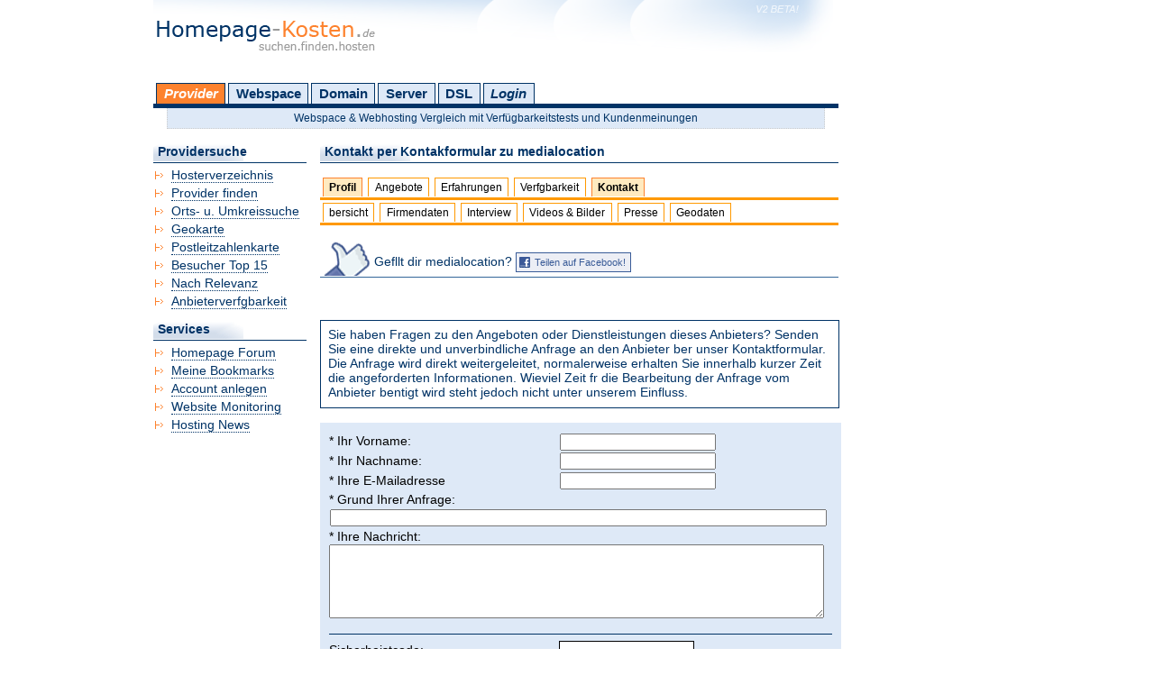

--- FILE ---
content_type: text/html; charset=UTF-8
request_url: https://homepage-kosten.de/provider/kontakt/PID-3246.htm
body_size: 13671
content:
<!DOCTYPE html PUBLIC "-//W3C//DTD XHTML 1.0 Transitional//EN" "https://www.w3.org/TR/xhtml1/DTD/xhtml1-transitional.dtd">
<html xmlns="https://www.w3.org/1999/xhtml" xml:lang="de" lang="de">
<head>
	<title>Kontakt per Kontakformular zu medialocation</title>
	<base href="//homepage-kosten.de/" />

	<meta http-equiv="content-type" content="text/html; charset=iso-8859-1" />
   	<meta name="description" content="Kontakt per Kontakformular zu medialocation" />
   	<meta name="keywords" content="" />

	<meta name="page-topic" content="Webhoster, Webspace und Webhosting Vergleich" />

   	<meta name="revisit-after" content="3 days" />
	<meta name="robots" content="index,follow" />
	<meta http-equiv="imagetoolbar" content="no" />

	<link rel="help" title="Hilfe" href="static.php?template=overus" />
	<link rel="copyright" title="Urheberrecht" href="static.php?template=impressum" />

	<link rel="stylesheet" type="text/css" href="/css/layout.css" media="screen" />

	<link rel="stylesheet" type="text/css" href="/css/formulare.css" media="screen" />
	<link rel="stylesheet" type="text/css" href="/css/print.css" media="print" />
	<link rel="alternate stylesheet" type="text/css" href="/css/fixed.css" media="screen" title="fixed" />
	
	<!--[if IE]>
		<link rel="stylesheet" type="text/css" href="/css/ie.css" media="screen" />
	<![endif]-->
    
	
	<link rel="shortcut icon" href="/images/favicon.ico" />

        <script src="//code.jquery.com/jquery-1.11.3.min.js"></script>
	<script type="text/javascript" src="/js/styleswitcher.js"></script>
	<script type="text/javascript" src="/js/function.js"></script>
	<script type="text/javascript" src="/js/ajax.js"></script>

	

	
</head>
<body>

<div id="main">
<div id="container">

	<div id="header"><a title="Homepage-Kosten" href=""></a></div>

	<br />

	<div id="categorie">
		<h5>Hauptmen mit Kategorien:</h5>
		<ul>
			<li id="provider" onmouseover="submenu(this, true)" onmouseout="submenu(this, false)"><a id="activecat" title="Suche nach Providern" href="hosterverzeichnis/">Provider</a>
                <ul>
                    <li><a class="subfirst" href="hosterverzeichnis/">Hosterverzeichnis</a></li>
                    <li><a href="suche/provider/">Provider finden</a></li>
                    <li><a href="suche/umkreis/">Orts- u. Umkreissuche</a></li>
                    <li><a href="suche/geokarte/">Geokarte</a></li>
                    <li><a href="suche/postleitzahlenkarte/">Postleitzahlenkarte</a></li>
                    <li><a href="top15/">Besucher Top 15</a></li>
                    <li><a href="relevanz/">Provider nach Relevanz</a></li>
                    <li><a class="sublast" href="livetest/">Anbieterverfgbarkeit</a></li>
                </ul>
			</li>
			<li id="webspace" onmouseover="submenu(this, true)" onmouseout="submenu(this, false)"><a  title="Suche nach Webspacetarifen" href="suche/webspace/">Webspace</a>
                <ul>
                    <li><a class="subfirst" href="suche/webspace/smart/">Smart Suche nach Webspace</a></li>
                    <li><a href="suche/webspace/">Detail Suche nach Webspace</a></li>
                    <li><a href="suche/webspace/vorinstalliert/">Vorinstallierte Scripte</a></li>
                    <li><a href="tarife/nach/preis/type-webspace.htm">Tarife nach Preis</a></li>
                    <li><a href="htaccess/">Htaccess Generator</a></li>
                    <li><a class="sublast" href="static/template-webmaster_tools.htm">Zu den Webmastertools</a></li>
                </ul>
			</li>
			<li id="domain" onmouseover="submenu(this, true)" onmouseout="submenu(this, false)"><a  title="Suche nach Domaintarifen" href="suche/domain/">Domain</a>
                <ul>
                    <li><a class="subfirst" href="suche/domain/">Domain Angebot finden</a></li>
                    <li><a href="tarife/nach/preis/type-domain.htm">Tarife nach Preis</a></li>
                    <li><a title="MailExchange, Groupware und E-Mailhosting" href="suche/mailhosting/">E-Mail &amp; Groupware</a></li>
                    <li><a href="domaincheck/">Domaincheck</a></li>
                    <li><a href="domain/dictionary/">Domainlexikon</a></li>
                    <li><a href="idnkonverter/">IDN Konverter</a></li>
                    <li><a href="enumkonverter/">ENUM Konverter</a></li>
                    <li><a href="emailcoder/">E-Mail verschlsseln</a></li>
                    <li><a href="eigeneip/">Meine eigene IP</a></li>
                                        <li><a class="sublast" href="static/template-webmaster_tools.htm">Zu den Webmastertools</a></li>
                </ul>
			</li>
			<li id="server" onmouseover="submenu(this, true)" onmouseout="submenu(this, false)"><a  title="Suche nach Virtual und Dedizierten Servern" href="suche/server/">Server</a>
                <ul>
                    <li><a class="subfirst" href="suche/server/">Server Angebot finden</a></li>
                    <li><a href="tarife/nach/preis/type-dserver.htm">Server Tarife nach Preis</a></li>
                    <li><a href="suche/virtualserver/">V-Server Angebot finden</a></li>
                    <li><a href="tarife/nach/preis/type-vserver.htm">V-Server Tarife nach Preis</a></li>
                    <li><a href="suche/gameserver/">G-Server Angebot finden</a></li>
                    <li><a href="tarife/nach/preis/type-gserver.htm">G-Server Tarife nach Preis</a></li>
                    <li><a href="suche/gameserver/game/">G-Server Tarife nach Game</a></li>
                    <li><a href="suche/colocation/">Colocation Angebot finden</a></li>
                    <li><a href="tarife/nach/preis/type-colocation.htm">Colocation Tarife nach Preis</a></li>
                    <li><a href="ptrgenerator/">PTR Generator</a></li>
                    <li><a class="sublast" href="static/template-webmaster_tools.htm">Zu den Webmastertools</a></li>
                </ul>
			</li>
			<li id="broadband" onmouseover="submenu(this, true)" onmouseout="submenu(this, false)"><a  title="Suche nach DSL &amp; Breitbandangeboten" href="suche/breitband/">DSL</a>
                <ul>
                    <li><a class="subfirst" href="suche/breitband/">DSL &amp; Breitbandtarif finden</a></li>
                    <li><a href="tarife/nach/preis/type-broadband.htm">DSL Tarife nach Preis</a></li>
                    <li><a class="sublast" href="static/template-webmaster_tools.htm">Zu den Webmastertools</a></li>
                </ul>
			</li>
          				<li><a  id="login" href="login/">Login</a></li>
					</ul>
        	</div>
        <div id="headerHighlight">Webspace &amp; Webhosting Vergleich mit Verf&uuml;gbarkeitstests und Kundenmeinungen</div>

	<br />
		<div id="contents">

			<h1>Kontakt per Kontakformular zu medialocation</h1><br />

			<div id="profil">
								
				
				

				
				

				
				

				
				

				
				

				
				

				
				

				
				

				
				

				
				

				
				

				<h5>Provider Profil:</h5>
				<ul>
  					<li><a class="current" title="Anbieterprofil" href="provider/PID-3246.htm">Profil</a></li>
  					<li><a  title="Alle erfassten Angebote von diesem Anbieter" href="provider/angebot/webspace/PID-3246.htm">Angebote</a></li>
  					<li><a  title="Erfahrungsberichte zu diesem Anbieter" href="provider/erfahrungsberichte/PID-3246.htm">Erfahrungen</a></li>
  					<li><a  title="Verfgbarkeitstest" href="provider/verfuegbarkeit/PID-3246.htm">Verfgbarkeit</a></li>
  					<li><a class="current" title="Direkt Kontaktformular" href="provider/kontakt/PID-3246.htm">Kontakt</a></li>
 					 				</ul>
								<ul>
  					<li><a  title="Allgemeine Statistiken" href="provider/PID-3246.htm">bersicht</a></li>
  					<li><a  title="Allgemeine Kontaktdaten" href="provider/anschrift/PID-3246.htm">Firmendaten</a></li>
  					<li><a  title="6 Fragen an den Anbieter" href="provider/interview/PID-3246.htm">Interview</a></li>
  					<li><a  title="Virtueller Rundgang, der Anbieter stellt sich vor!" href="provider/media/PID-3246.htm">Videos &amp; Bilder</a></li>
  					<li><a  title="Alle erfassten Pressemitteilungen von diesem Anbieter" href="provider/news/PID-3246.htm">Presse</a></li>
					<li><a  title="Allgemeine Geodaten" href="provider/geo/PID-3246.htm">Geodaten</a></li>
				</ul>
							</div>

			    
    <div id="ilike">
    
    Gefllt dir medialocation? <a rek="nofollow" onclick="window.open('http://www.facebook.com/sharer.php?u=http://homepage-kosten.de/provider/kontakt/PID-3246.htm&amp;t=medialocation+auf+Homepage-Kosten.de','touchfacebook','height=550,width=550,toolbar=no,directories=no,status=no,menubar=no,scrollbars=no,resizable=yes'); return false;" href='http://www.facebook.com/sharer.php?u=http://homepage-kosten.de/provider/kontakt/PID-3246.htm&amp;t=medialocation+auf+Homepage-Kosten.de' target='_blank'>Teilen auf Facebook!</a>

    </div><br />
    

    <br />


							<div class="info">
					Sie haben Fragen zu den Angeboten oder Dienstleistungen dieses Anbieters? Senden Sie eine direkte und
					unverbindliche Anfrage an den Anbieter ber unser Kontaktformular. Die Anfrage wird direkt
					weitergeleitet, normalerweise erhalten Sie innerhalb kurzer Zeit die angeforderten Informationen. Wieviel Zeit
					fr die Bearbeitung der Anfrage vom Anbieter bentigt wird steht jedoch nicht unter unserem Einfluss.
				</div>
						<br />

													<form  action="/provider_contact.php" method="post" id="form">
				<input class="hidden" name="do" type="hidden" value="1" />
<input class="hidden" name="PID" type="hidden" value="3246" />

								    						<label  for="firstname">* Ihr Vorname:</label>
						<input id="firstname" maxlength="100" name="firstname" type="text" /><br />
													    						<label  for="lastname">* Ihr Nachname:</label>
						<input id="lastname" maxlength="100" name="lastname" type="text" /><br />
													    						<label  for="email">* Ihre E-Mailadresse</label>
						<input id="email" maxlength="100" name="email" type="text" /><br />
													    						<label  for="subject">* Grund Ihrer Anfrage:</label>
						<input id="subject" class="long" maxlength="100" name="subject" type="text" /><br />
													    						<label  for="message">* Ihre Nachricht:</label>
						<textarea id="textarea" class="long" name="message"></textarea><br />
													    				    	<hr />
				    								    						<label  for="captcha">Sicherheistcode:</label>
						<img src="./scripts/captcha.php"  alt="security" name="captcha" id="captcha" /><br />
													    						<label  for="phrase">* Sicherheitsabfrage: (<a href="provider/kontakt/PID-3246,newphrase-true.htm">neuer Code ?</a>)</label>
						<input id="phrase" name="phrase" type="text" /><br />
													    				    	<hr />
				    								    						<input id="submit" name="submit" value="Nachricht absenden" type="submit" />
												</form>
								</div>
		<div id="menu">
			
	<h2>Providersuche</h2>
	<ul>
        <li><a class="nav" href="hosterverzeichnis/">Hosterverzeichnis</a></li>
            <li><a class="nav" href="suche/provider/">Provider finden</a></li>
            <li><a class="nav" href="suche/umkreis/">Orts- u. Umkreissuche</a></li>
            <li><a class="nav" href="suche/geokarte/">Geokarte</a></li>
            <li><a class="nav" href="suche/postleitzahlenkarte/">Postleitzahlenkarte</a></li>
            <li><a class="nav" href="top15/">Besucher Top 15</a></li>
            <li><a class="nav" href="relevanz/">Nach Relevanz</a></li>
            <li><a class="nav" href="livetest/">Anbieterverfgbarkeit</a></li>
	</ul>

	<h2>Services</h2>
	<ul>
            <li><a class="nav" target="_blank" title="Neu! Homepage Hilfe in der Homepage-Community" href="http://www.homepage-community.de/">Homepage Forum</a></li>
            <li><a class="nav" href="bookmark/">Meine Bookmarks</a></li>
            <li><a title="Kostenlos registrieren und viele tolle Features nutzen!" class="nav" href="register/user//">Account anlegen</a></li>
            <li><a title="Monitoring" class="nav" href="static/template-hpk_monitoring_register.htm">Website Monitoring</a></li>
            <li><a title="Hosting News" class="nav" href="hostingnews/">Hosting News</a></li>			
	</ul>		</div>


	<div id="footer">
		<hr />
		<div>
			<a href="register/provider/"><span class="strong">Seite anmelden</span></a> | <a href="news/add/"><span class="strong">Hosting News anmelden</span></a> | <a href="register/user/">Benutzeraccount anlegen</a> | <a href="werben/">Werben</a> | <a href="static/template-overus.htm">ber uns</a> | <a rel="nofollow" href="static/template-impressum.htm">Impressum</a> | <a rel="nofollow" href="static/template-privacy.htm">Datenschutz</a> | 2001-26 Homepage-Kosten <span title="Version 2.5">v2.5</span>
		</div>
		<hr />
		Preisangaben sofern nicht anders gekennzeichnet inkl. gesetzlicher Mehrwertsteuer, die Angebotsinformationen basieren auf den Angaben des jeweiligen Anbieters, mehr hierzu: <a rel="nofollow" href="static/template-hpk_sortorder.htm">Hinweise f&uuml;r Verbraucher</a> | <a rel="nofollow" href="static/template-agb.htm">Nutzungsbedingungen</a>.
		<br />
		<hr class="lightdotted" />
		Weitere Projekte: Entdecken Sie die <a title="Ostsee" href="https://www.123ostsee.de/">Ostsee</a> | <a title="Produkttests" href="https://madlensblog.de/">Produkttests</a> | Hilfe zur <a title="Homepage" target="_blank" href="http://www.homepage-community.de/">Homepage</a>
		<br />
		<hr class="lightdotted" />
     <a target="_blank" rel="nofollow" href="https://twitter.com/homepagekosten" title="Follow us on Twitter :)">Follow us on Twitter</a>        
	</div>
</div>
</div>

</body>
</html>